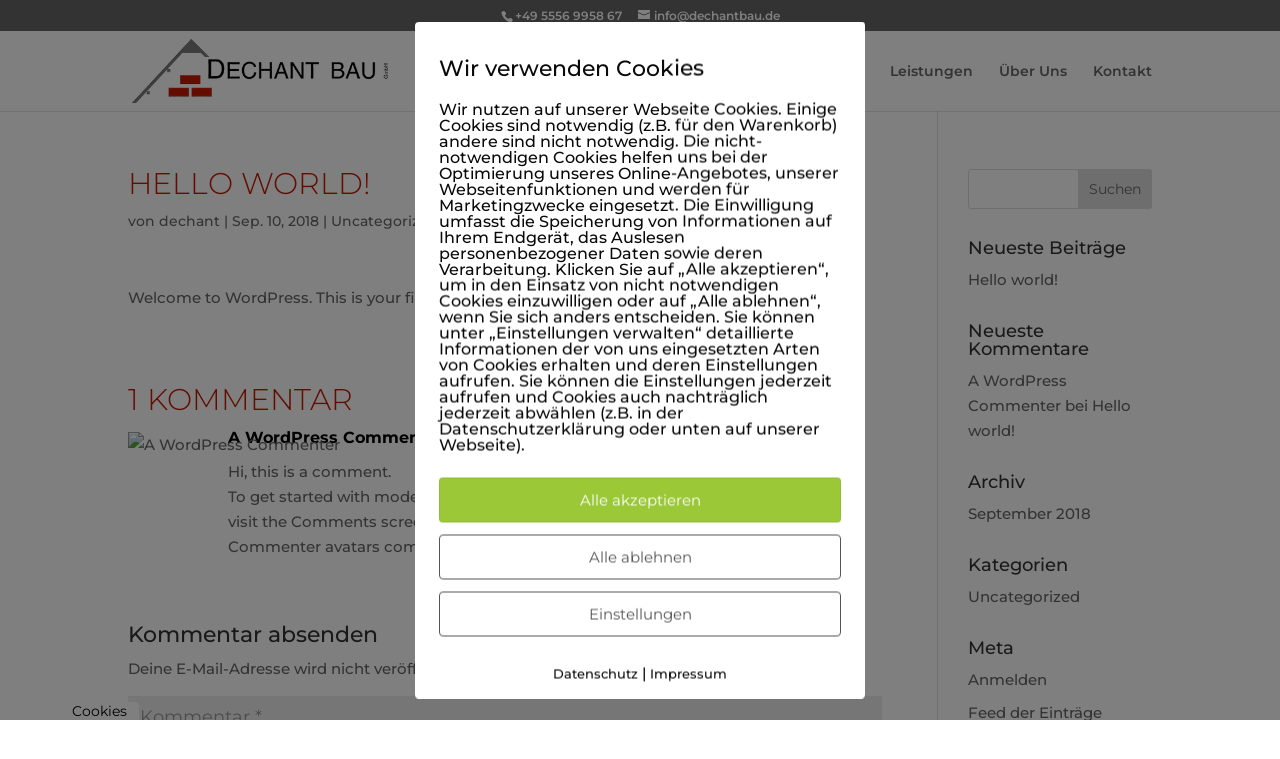

--- FILE ---
content_type: text/css
request_url: https://dechantbau.de/wp-content/plugins/bauunternehmen-portfolio/style.css?ver=1.0
body_size: 1930
content:
/* Bauunternehmen Portfolio Plugin Styles */

/* Karussell Styles */
.projekt-karussell {
    margin: 40px 0;
    position: relative;
}

.projekt-karte {
    background: #fff;
    border-radius: 8px;
    box-shadow: 0 4px 15px rgba(0,0,0,0.1);
    overflow: hidden;
    transition: transform 0.3s ease, box-shadow 0.3s ease;
    height: 100%;
}

.projekt-karte:hover {
    transform: translateY(-5px);
    box-shadow: 0 8px 25px rgba(0,0,0,0.15);
}

.projekt-bild {
    position: relative;
    overflow: hidden;
    height: 250px;
}

.projekt-bild img {
    width: 100%;
    height: 100%;
    object-fit: cover;
    transition: transform 0.3s ease;
}

.projekt-karte:hover .projekt-bild img {
    transform: scale(1.05);
}

.projekt-inhalt {
    padding: 25px;
}

.projekt-inhalt h3 {
    margin: 0 0 10px 0;
    font-size: 1.4em;
    line-height: 1.3;
}

.projekt-inhalt h3 a {
    text-decoration: none;
    color: #333;
    transition: color 0.3s ease;
}

.projekt-inhalt h3 a:hover {
    color: #d35400;
}

.projekt-untertitel {
    color: #666;
    font-size: 0.95em;
    margin: 0 0 15px 0;
    line-height: 1.4;
}

.projekt-meta {
    margin: 15px 0;
    font-size: 0.9em;
    color: #888;
}

.bauzeit {
    background: #f8f9fa;
    padding: 5px 10px;
    border-radius: 4px;
    display: inline-block;
}

.mehr-erfahren-btn {
    display: inline-block;
    background: #d35400;
    color: white !important;
    padding: 12px 25px;
    text-decoration: none;
    border-radius: 5px;
    font-weight: 600;
    text-transform: uppercase;
    font-size: 0.85em;
    letter-spacing: 0.5px;
    transition: all 0.3s ease;
    margin-top: 15px;
}

.mehr-erfahren-btn:hover {
    background: #b8440e;
    transform: translateY(-2px);
}

/* Grid Layout für alle Projekte */
.alle-projekte-grid {
    display: grid;
    grid-template-columns: repeat(auto-fit, minmax(350px, 1fr));
    gap: 30px;
    margin: 40px 0;
}

.projekt-grid-item {
    background: #fff;
    border-radius: 8px;
    box-shadow: 0 4px 15px rgba(0,0,0,0.1);
    overflow: hidden;
    transition: transform 0.3s ease, box-shadow 0.3s ease;
}

.projekt-grid-item:hover {
    transform: translateY(-5px);
    box-shadow: 0 8px 25px rgba(0,0,0,0.15);
}

.projekt-details-preview {
    margin: 15px 0;
    font-size: 0.9em;
}

.detail-item {
    margin: 8px 0;
    color: #555;
}

.detail-item strong {
    color: #333;
    font-weight: 600;
}

/* Single Projekt Seite */
.single-projekt-container {
    max-width: 1200px;
    margin: 0 auto;
    padding: 40px 20px;
}

.projekt-header {
    text-align: center;
    margin-bottom: 50px;
}

.projekt-header h1 {
    font-size: 2.5em;
    margin: 0 0 15px 0;
    color: #333;
}

.projekt-header .untertitel {
    font-size: 1.2em;
    color: #666;
    font-weight: 300;
    margin-bottom: 30px;
}

.projekt-galerie {
    margin: 40px 0;
}

.projekt-galerie .swiper {
    border-radius: 12px;
    overflow: hidden;
}

.projekt-galerie .swiper-slide img {
    width: 100%;
    height: 400px;
    object-fit: cover;
}

.projekt-details-section {
    background: #f8f9fa;
    padding: 40px;
    border-radius: 12px;
    margin: 40px 0;
}

.projekt-details-grid {
    display: grid;
    grid-template-columns: repeat(auto-fit, minmax(250px, 1fr));
    gap: 30px;
    margin-top: 30px;
}

.detail-group h4 {
    color: #d35400;
    font-size: 1.1em;
    margin: 0 0 15px 0;
    text-transform: uppercase;
    letter-spacing: 0.5px;
    font-weight: 600;
}

.detail-group .detail-item {
    margin: 10px 0;
    padding: 8px 0;
    border-bottom: 1px solid #e9ecef;
}

.detail-group .detail-item:last-child {
    border-bottom: none;
}

.projekt-merkmale {
    margin: 30px 0;
}

.merkmale-liste {
    display: grid;
    grid-template-columns: repeat(auto-fit, minmax(280px, 1fr));
    gap: 15px;
    margin-top: 20px;
}

.merkmal-item {
    background: #fff;
    padding: 15px 20px;
    border-radius: 8px;
    border-left: 4px solid #d35400;
    display: flex;
    align-items: center;
}

.merkmal-item::before {
    content: "✓";
    color: #d35400;
    font-weight: bold;
    margin-right: 10px;
    font-size: 1.2em;
}

.statistiken {
    background: linear-gradient(135deg, #2c3e50 0%, #34495e 100%);
    color: white;
    padding: 50px 40px;
    border-radius: 12px;
    margin: 40px 0;
    text-align: center;
}

.statistiken h3 {
    margin: 0 0 30px 0;
    font-size: 1.8em;
}

.stats-grid {
    display: grid;
    grid-template-columns: repeat(auto-fit, minmax(200px, 1fr));
    gap: 30px;
}

.stat-item {
    text-align: center;
}

.stat-number {
    font-size: 2.5em;
    font-weight: bold;
    color: #e74c3c;
    display: block;
    margin-bottom: 10px;
}

.stat-label {
    font-size: 1em;
    color: #bdc3c7;
    text-transform: uppercase;
    letter-spacing: 0.5px;
}

.andere-projekte {
    margin: 60px 0 40px 0;
}

.andere-projekte h3 {
    text-align: center;
    font-size: 2em;
    margin-bottom: 40px;
    color: #333;
}

.andere-projekte .projekt-karussell {
    margin: 0;
}

/* Swiper Navigation Buttons */
.swiper-button-next,
.swiper-button-prev {
    color: #d35400;
    font-weight: bold;
}

.swiper-button-next:after,
.swiper-button-prev:after {
    font-size: 20px;
}

.swiper-pagination-bullet {
    background: #d35400;
    opacity: 0.5;
}

.swiper-pagination-bullet-active {
    opacity: 1;
}

/* Responsive Design */
@media (max-width: 768px) {
    .projekt-header h1 {
        font-size: 2em;
    }
    
    .projekt-header .untertitel {
        font-size: 1.1em;
    }
    
    .projekt-details-section {
        padding: 25px;
    }
    
    .projekt-details-grid {
        grid-template-columns: 1fr;
        gap: 20px;
    }
    
    .statistiken {
        padding: 30px 20px;
    }
    
    .stats-grid {
        grid-template-columns: repeat(auto-fit, minmax(150px, 1fr));
        gap: 20px;
    }
    
    .stat-number {
        font-size: 2em;
    }
    
    .alle-projekte-grid {
        grid-template-columns: 1fr;
        gap: 20px;
    }
    
    .projekt-galerie .swiper-slide img {
        height: 250px;
    }
}

@media (max-width: 480px) {
    .single-projekt-container {
        padding: 20px 15px;
    }
    
    .projekt-inhalt {
        padding: 20px;
    }
    
    .merkmale-liste {
        grid-template-columns: 1fr;
    }
    
    .projekt-bild {
        height: 200px;
    }
}

/* Admin Styles */
.projekt-meta-table {
    width: 100%;
    border-collapse: collapse;
    margin-top: 15px;
}

.projekt-meta-table td {
    padding: 15px;
    border-bottom: 1px solid #ddd;
    vertical-align: top;
}

.projekt-meta-table label {
    font-weight: 600;
    display: block;
    margin-bottom: 8px;
    color: #333;
}

.projekt-meta-table input[type="text"], 
.projekt-meta-table input[type="number"],
.projekt-meta-table textarea {
    width: 100%;
    padding: 8px 12px;
    border: 1px solid #ddd;
    border-radius: 4px;
    font-size: 14px;
}

.projekt-meta-table input[type="text"]:focus,
.projekt-meta-table input[type="number"]:focus,
.projekt-meta-table textarea:focus {
    border-color: #0073aa;
    box-shadow: 0 0 0 1px #0073aa;
    outline: none;
}

.projekt-features {
    display: grid;
    grid-template-columns: repeat(auto-fit, minmax(250px, 1fr));
    gap: 15px;
    margin-top: 20px;
    padding: 20px;
    background: #f9f9f9;
    border-radius: 8px;
}

.projekt-merkmale-section {
    margin-top: 20px;
    padding: 20px;
    background: #f9f9f9;
    border-radius: 8px;
}

.projekt-merkmale-section h4 {
    margin: 0 0 15px 0;
    color: #333;
    border-bottom: 2px solid #0073aa;
    padding-bottom: 10px;
}

.projekt-merkmale-section textarea {
    font-family: inherit;
    line-height: 1.5;
}

.projekt-merkmale-section textarea:focus {
    border-color: #0073aa;
    box-shadow: 0 0 0 1px #0073aa;
    outline: none;
}

.projekt-features h4 {
    grid-column: 1 / -1;
    margin: 0 0 15px 0;
    color: #333;
    border-bottom: 2px solid #0073aa;
    padding-bottom: 10px;
}

.projekt-features label {
    display: flex;
    align-items: center;
    font-weight: 500;
    cursor: pointer;
    padding: 8px;
    border-radius: 4px;
    transition: background-color 0.2s ease;
}

.projekt-features label:hover {
    background-color: #fff;
}

.projekt-features input[type="checkbox"] {
    margin-right: 10px;
    transform: scale(1.2);
}

/* Hauptbild Verwaltung */
#projekt-hauptbild-container {
    border: 2px dashed #ddd;
    border-radius: 8px;
    padding: 15px;
    background: #fafafa;
    text-align: center;
}

#hauptbild-preview img {
    border: 1px solid #ddd;
    box-shadow: 0 2px 8px rgba(0,0,0,0.1);
}

#projekt-hauptbild-container button {
    margin: 5px;
    border: 2px dashed #ddd;
    border-radius: 8px;
    padding: 20px;
    min-height: 100px;
    background: #fafafa;
}

.galerie-item {
    display: inline-block;
    margin: 10px;
    position: relative;
    border-radius: 8px;
    overflow: hidden;
    box-shadow: 0 2px 8px rgba(0,0,0,0.1);
}

.galerie-item img {
    display: block;
}

.remove-image {
    position: absolute;
    top: -5px;
    right: -5px;
    background: #dc3545;
    color: white;
    border-radius: 50%;
    width: 24px;
    height: 24px;
    border: none;
    cursor: pointer;
    font-weight: bold;
    display: flex;
    align-items: center;
    justify-content: center;
    box-shadow: 0 2px 4px rgba(0,0,0,0.2);
}

.remove-image:hover {
    background: #c82333;
}

/* Loading States */
.projekt-loading {
    text-align: center;
    padding: 40px;
    color: #666;
}

.projekt-loading::before {
    content: "";
    display: inline-block;
    width: 20px;
    height: 20px;
    border: 3px solid #ddd;
    border-top: 3px solid #d35400;
    border-radius: 50%;
    animation: spin 1s linear infinite;
    margin-right: 10px;
}

@keyframes spin {
    0% { transform: rotate(0deg); }
    100% { transform: rotate(360deg); }
}

--- FILE ---
content_type: application/x-javascript
request_url: https://dechantbau.de/wp-content/plugins/bauunternehmen-portfolio/script.js?ver=1.0
body_size: 3816
content:
/**
 * Bauunternehmen Portfolio Plugin JavaScript
 * script.js
 */

document.addEventListener('DOMContentLoaded', function() {
    
    // Lazy Loading für Bilder
    const images = document.querySelectorAll('img[data-src]');
    const imageObserver = new IntersectionObserver((entries, observer) => {
        entries.forEach(entry => {
            if (entry.isIntersecting) {
                const img = entry.target;
                img.src = img.dataset.src;
                img.classList.remove('lazy');
                imageObserver.unobserve(img);
            }
        });
    });

    images.forEach(img => imageObserver.observe(img));

    // Smooth Scrolling für Anker-Links
    const anchorLinks = document.querySelectorAll('a[href^="#"]');
    anchorLinks.forEach(link => {
        link.addEventListener('click', function(e) {
            e.preventDefault();
            const target = document.querySelector(this.getAttribute('href'));
            if (target) {
                target.scrollIntoView({
                    behavior: 'smooth',
                    block: 'start'
                });
            }
        });
    });

    // Projekt Karten Hover Effekte
    const projektKarten = document.querySelectorAll('.projekt-karte');
    projektKarten.forEach(karte => {
        karte.addEventListener('mouseenter', function() {
            this.style.transform = 'translateY(-10px)';
        });
        
        karte.addEventListener('mouseleave', function() {
            this.style.transform = 'translateY(0)';
        });
    });

    // Lightbox für Galerie Bilder
    const galeriebilder = document.querySelectorAll('.projekt-galerie img');
    galeriebilder.forEach(img => {
        img.addEventListener('click', function() {
            openLightbox(this.src, this.alt);
        });
    });

    // Statistiken Animation beim Scrollen
    const statNumbers = document.querySelectorAll('.stat-number');
    const statObserver = new IntersectionObserver((entries) => {
        entries.forEach(entry => {
            if (entry.isIntersecting) {
                animateNumber(entry.target);
                statObserver.unobserve(entry.target);
            }
        });
    });

    statNumbers.forEach(stat => statObserver.observe(stat));

    // Filter für Projekte (falls implementiert)
    const filterButtons = document.querySelectorAll('.projekt-filter-btn');
    filterButtons.forEach(button => {
        button.addEventListener('click', function() {
            const filterValue = this.getAttribute('data-filter');
            filterProjekte(filterValue);
            
            // Active State
            filterButtons.forEach(btn => btn.classList.remove('active'));
            this.classList.add('active');
        });
    });

    // Mobile Menu Toggle (falls Menü vorhanden)
    const mobileMenuToggle = document.querySelector('.mobile-menu-toggle');
    const mobileMenu = document.querySelector('.mobile-menu');
    
    if (mobileMenuToggle && mobileMenu) {
        mobileMenuToggle.addEventListener('click', function() {
            mobileMenu.classList.toggle('active');
            this.classList.toggle('active');
        });
    }
});

// Lightbox Funktion
function openLightbox(src, alt) {
    const lightbox = document.createElement('div');
    lightbox.className = 'lightbox';
    lightbox.innerHTML = `
        <div class="lightbox-content">
            <span class="lightbox-close">&times;</span>
            <img src="${src}" alt="${alt}" />
            <div class="lightbox-caption">${alt}</div>
        </div>
    `;
    
    document.body.appendChild(lightbox);
    document.body.style.overflow = 'hidden';
    
    // Close Lightbox
    const closeBtn = lightbox.querySelector('.lightbox-close');
    closeBtn.addEventListener('click', closeLightbox);
    lightbox.addEventListener('click', function(e) {
        if (e.target === lightbox) {
            closeLightbox();
        }
    });
    
    // ESC Key
    document.addEventListener('keydown', function(e) {
        if (e.key === 'Escape') {
            closeLightbox();
        }
    });
    
    function closeLightbox() {
        document.body.removeChild(lightbox);
        document.body.style.overflow = '';
    }
}

// Zahlen Animation
function animateNumber(element) {
    const originalText = element.textContent;
    const target = parseInt(originalText.replace(/[^\d]/g, ''));
    const suffix = originalText.replace(/[\d]/g, '');
    const duration = 2000;
    const step = target / (duration / 16);
    let current = 0;
    
    const timer = setInterval(() => {
        current += step;
        if (current >= target) {
            current = target;
            clearInterval(timer);
        }
        element.textContent = Math.floor(current) + suffix;
    }, 16);
}

// Projekt Filter Funktion
function filterProjekte(filterValue) {
    const projekte = document.querySelectorAll('.projekt-grid-item, .projekt-karte');
    
    projekte.forEach(projekt => {
        if (filterValue === 'all') {
            projekt.style.display = 'block';
            projekt.style.opacity = '1';
        } else {
            const kategorien = projekt.getAttribute('data-kategorie');
            if (kategorien && kategorien.includes(filterValue)) {
                projekt.style.display = 'block';
                setTimeout(() => {
                    projekt.style.opacity = '1';
                }, 100);
            } else {
                projekt.style.opacity = '0';
                setTimeout(() => {
                    projekt.style.display = 'none';
                }, 300);
            }
        }
    });
}

// Infinite Scroll (optional)
function initInfiniteScroll() {
    let loading = false;
    let page = 2;
    
    window.addEventListener('scroll', () => {
        if (loading) return;
        
        if (window.innerHeight + window.scrollY >= document.body.offsetHeight - 1000) {
            loading = true;
            loadMoreProjekte(page);
            page++;
        }
    });
}

// Mehr Projekte laden (AJAX)
function loadMoreProjekte(page) {
    const container = document.querySelector('.alle-projekte-grid');
    if (!container) return;
    
    // Loading Indicator
    const loadingDiv = document.createElement('div');
    loadingDiv.className = 'projekt-loading';
    loadingDiv.textContent = 'Weitere Projekte werden geladen...';
    container.appendChild(loadingDiv);
    
    // Hier würde normalerweise ein AJAX Call erfolgen
    // Für dieses Beispiel simulieren wir es mit einem Timeout
    setTimeout(() => {
        container.removeChild(loadingDiv);
        loading = false;
    }, 1000);
}

// Swiper Initialisierung für verschiedene Karussells
function initSwipers() {
    // Hauptkarussell auf der Startseite
    if (document.querySelector('.projekt-karussell')) {
        new Swiper('.projekt-karussell', {
            slidesPerView: 1,
            spaceBetween: 30,
            loop: true,
            autoplay: {
                delay: 5000,
                disableOnInteraction: false,
            },
            pagination: {
                el: '.projekt-karussell .swiper-pagination',
                clickable: true,
            },
            navigation: {
                nextEl: '.projekt-karussell .swiper-button-next',
                prevEl: '.projekt-karussell .swiper-button-prev',
            },
            breakpoints: {
                640: {
                    slidesPerView: 2,
                },
                1024: {
                    slidesPerView: 3,
                },
            }
        });
    }
}

// Form Validierung für Kontaktformulare
function initFormValidation() {
    const forms = document.querySelectorAll('.projekt-contact-form');
    
    forms.forEach(form => {
        form.addEventListener('submit', function(e) {
            e.preventDefault();
            
            const name = form.querySelector('input[name="name"]');
            const email = form.querySelector('input[name="email"]');
            const message = form.querySelector('textarea[name="message"]');
            
            let isValid = true;
            
            // Name validieren
            if (!name.value.trim()) {
                showError(name, 'Bitte geben Sie Ihren Namen ein.');
                isValid = false;
            } else {
                clearError(name);
            }
            
            // Email validieren
            if (!isValidEmail(email.value)) {
                showError(email, 'Bitte geben Sie eine gültige E-Mail-Adresse ein.');
                isValid = false;
            } else {
                clearError(email);
            }
            
            // Nachricht validieren
            if (!message.value.trim()) {
                showError(message, 'Bitte geben Sie eine Nachricht ein.');
                isValid = false;
            } else {
                clearError(message);
            }
            
            if (isValid) {
                submitForm(form);
            }
        });
    });
}

// Email Validierung
function isValidEmail(email) {
    const regex = /^[^\s@]+@[^\s@]+\.[^\s@]+$/;
    return regex.test(email);
}

// Fehler anzeigen
function showError(field, message) {
    clearError(field);
    
    const errorDiv = document.createElement('div');
    errorDiv.className = 'field-error';
    errorDiv.textContent = message;
    
    field.parentNode.appendChild(errorDiv);
    field.classList.add('error');
}

// Fehler entfernen
function clearError(field) {
    const existingError = field.parentNode.querySelector('.field-error');
    if (existingError) {
        existingError.remove();
    }
    field.classList.remove('error');
}

// Formular absenden
function submitForm(form) {
    const submitBtn = form.querySelector('button[type="submit"]');
    const originalText = submitBtn.textContent;
    
    submitBtn.textContent = 'Wird gesendet...';
    submitBtn.disabled = true;
    
    // Hier würde normalerweise ein AJAX Call erfolgen
    setTimeout(() => {
        submitBtn.textContent = 'Erfolgreich gesendet!';
        form.reset();
        
        setTimeout(() => {
            submitBtn.textContent = originalText;
            submitBtn.disabled = false;
        }, 3000);
    }, 2000);
}

// Back to Top Button
function initBackToTop() {
    const backToTopBtn = document.createElement('button');
    backToTopBtn.className = 'back-to-top';
    backToTopBtn.innerHTML = '↑';
    backToTopBtn.title = 'Nach oben scrollen';
    document.body.appendChild(backToTopBtn);
    
    window.addEventListener('scroll', () => {
        if (window.scrollY > 300) {
            backToTopBtn.classList.add('visible');
        } else {
            backToTopBtn.classList.remove('visible');
        }
    });
    
    backToTopBtn.addEventListener('click', () => {
        window.scrollTo({
            top: 0,
            behavior: 'smooth'
        });
    });
}

// Progressive Web App Support
function initPWA() {
    if ('serviceWorker' in navigator) {
        navigator.serviceWorker.register('/sw.js')
            .then(registration => {
                console.log('Service Worker registriert:', registration);
            })
            .catch(error => {
                console.log('Service Worker Registrierung fehlgeschlagen:', error);
            });
    }
}

// Performance Optimierungen
function initPerformanceOptimizations() {
    // Preload wichtige Bilder
    const importantImages = document.querySelectorAll('.projekt-thumbnail[data-preload="true"]');
    importantImages.forEach(img => {
        const link = document.createElement('link');
        link.rel = 'preload';
        link.as = 'image';
        link.href = img.src;
        document.head.appendChild(link);
    });
    
    // Critical CSS inline laden
    const criticalCSS = document.querySelector('#critical-css');
    if (criticalCSS) {
        const style = document.createElement('style');
        style.textContent = criticalCSS.textContent;
        document.head.appendChild(style);
    }
}

// Touch Gestures für Mobile
function initTouchGestures() {
    let startX, startY, distX, distY;
    const threshold = 150;
    const restraint = 100;
    
    document.addEventListener('touchstart', function(e) {
        startX = e.changedTouches[0].pageX;
        startY = e.changedTouches[0].pageY;
    }, false);
    
    document.addEventListener('touchend', function(e) {
        distX = e.changedTouches[0].pageX - startX;
        distY = e.changedTouches[0].pageY - startY;
        
        if (Math.abs(distX) >= threshold && Math.abs(distY) <= restraint) {
            if (distX > 0) {
                // Swipe Right
                triggerSwipeRight();
            } else {
                // Swipe Left
                triggerSwipeLeft();
            }
        }
    }, false);
}

function triggerSwipeRight() {
    const activeSwiper = document.querySelector('.swiper');
    if (activeSwiper && activeSwiper.swiper) {
        activeSwiper.swiper.slidePrev();
    }
}

function triggerSwipeLeft() {
    const activeSwiper = document.querySelector('.swiper');
    if (activeSwiper && activeSwiper.swiper) {
        activeSwiper.swiper.slideNext();
    }
}

// Cookie Consent (DSGVO konform)
function initCookieConsent() {
    if (!getCookie('cookie-consent')) {
        const consentBanner = document.createElement('div');
        consentBanner.className = 'cookie-consent';
        consentBanner.innerHTML = `
            <div class="cookie-content">
                <p>Diese Website verwendet Cookies, um Ihnen die bestmögliche Erfahrung zu bieten.</p>
                <div class="cookie-buttons">
                    <button class="accept-cookies">Akzeptieren</button>
                    <button class="decline-cookies">Ablehnen</button>
                </div>
            </div>
        `;
        
        document.body.appendChild(consentBanner);
        
        consentBanner.querySelector('.accept-cookies').addEventListener('click', () => {
            setCookie('cookie-consent', 'accepted', 365);
            document.body.removeChild(consentBanner);
        });
        
        consentBanner.querySelector('.decline-cookies').addEventListener('click', () => {
            setCookie('cookie-consent', 'declined', 365);
            document.body.removeChild(consentBanner);
        });
    }
}

// Cookie Helper Funktionen
function setCookie(name, value, days) {
    const expires = new Date();
    expires.setTime(expires.getTime() + (days * 24 * 60 * 60 * 1000));
    document.cookie = `${name}=${value};expires=${expires.toUTCString()};path=/`;
}

function getCookie(name) {
    const nameEQ = name + "=";
    const ca = document.cookie.split(';');
    for (let i = 0; i < ca.length; i++) {
        let c = ca[i];
        while (c.charAt(0) === ' ') c = c.substring(1, c.length);
        if (c.indexOf(nameEQ) === 0) return c.substring(nameEQ.length, c.length);
    }
    return null;
}

// Initialisierung aller Funktionen
document.addEventListener('DOMContentLoaded', function() {
    initSwipers();
    initFormValidation();
    initBackToTop();
    initPerformanceOptimizations();
    initTouchGestures();
    initCookieConsent();
    
    // Optional: PWA Support
    // initPWA();
    
    // Optional: Infinite Scroll
    // initInfiniteScroll();
});